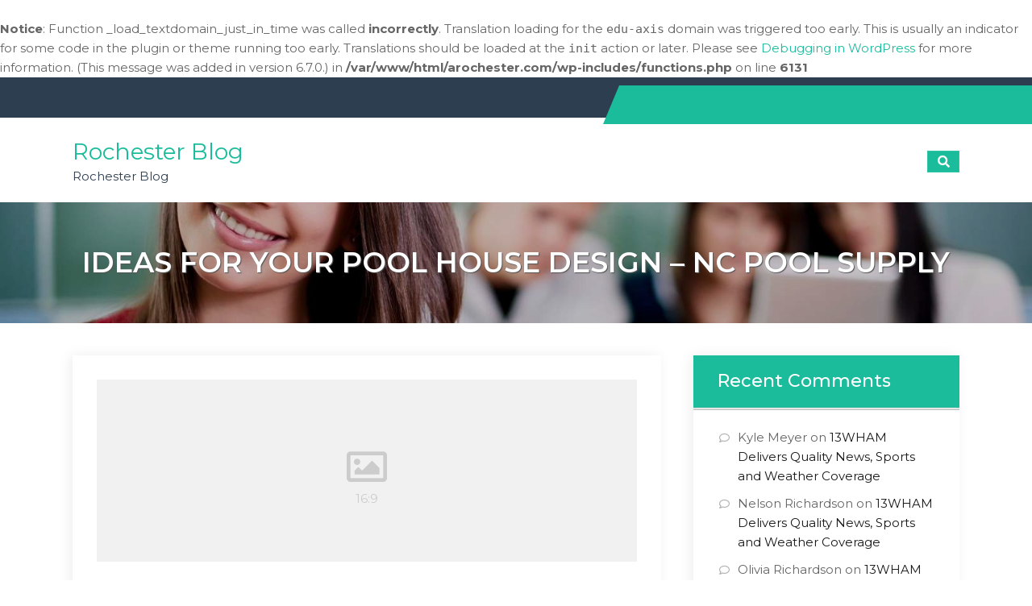

--- FILE ---
content_type: text/html; charset=UTF-8
request_url: https://arochester.com/ideas-for-your-pool-house-design-nc-pool-supply/
body_size: 11361
content:
<br />
<b>Notice</b>:  Function _load_textdomain_just_in_time was called <strong>incorrectly</strong>. Translation loading for the <code>edu-axis</code> domain was triggered too early. This is usually an indicator for some code in the plugin or theme running too early. Translations should be loaded at the <code>init</code> action or later. Please see <a href="https://developer.wordpress.org/advanced-administration/debug/debug-wordpress/">Debugging in WordPress</a> for more information. (This message was added in version 6.7.0.) in <b>/var/www/html/arochester.com/wp-includes/functions.php</b> on line <b>6131</b><br />
<!doctype html><html lang="en-US">
		<head>	
			<meta charset="UTF-8">
		<meta http-equiv="X-UA-Compatible" content="IE=edge">
		<meta name="viewport" content="width=device-width, initial-scale=1">
		<link rel="profile" href="https://gmpg.org/xfn/11">
		<meta name='robots' content='index, follow, max-image-preview:large, max-snippet:-1, max-video-preview:-1' />

	<!-- This site is optimized with the Yoast SEO plugin v26.8 - https://yoast.com/product/yoast-seo-wordpress/ -->
	<title>Ideas for Your Pool House Design - NC Pool Supply - Rochester Blog</title>
	<link rel="canonical" href="https://arochester.com/ideas-for-your-pool-house-design-nc-pool-supply/" />
	<meta property="og:locale" content="en_US" />
	<meta property="og:type" content="article" />
	<meta property="og:title" content="Ideas for Your Pool House Design - NC Pool Supply - Rochester Blog" />
	<meta property="og:description" content="https://northcountypoolsupply.com/2021/07/28/ideas-for-your-pool-house-design/ You can have a a hand-crafted Amish poolhouse , and get high-quality workmanship. And they can build it custom to meet the requirements of your idea. How do you begin to get an idea? This video will present different ideas to help to find the perfect design for your pool home. The swimming pool [&hellip;]" />
	<meta property="og:url" content="https://arochester.com/ideas-for-your-pool-house-design-nc-pool-supply/" />
	<meta property="og:site_name" content="Rochester Blog" />
	<meta property="article:published_time" content="2021-07-29T06:43:36+00:00" />
	<meta name="author" content="admin" />
	<meta name="twitter:card" content="summary_large_image" />
	<meta name="twitter:label1" content="Written by" />
	<meta name="twitter:data1" content="admin" />
	<meta name="twitter:label2" content="Est. reading time" />
	<meta name="twitter:data2" content="1 minute" />
	<script type="application/ld+json" class="yoast-schema-graph">{"@context":"https://schema.org","@graph":[{"@type":"Article","@id":"https://arochester.com/ideas-for-your-pool-house-design-nc-pool-supply/#article","isPartOf":{"@id":"https://arochester.com/ideas-for-your-pool-house-design-nc-pool-supply/"},"author":{"name":"admin","@id":"https://arochester.com/#/schema/person/562f3d5bf33c9a0a840e77c17f0f7bef"},"headline":"Ideas for Your Pool House Design &#8211; NC Pool Supply","datePublished":"2021-07-29T06:43:36+00:00","mainEntityOfPage":{"@id":"https://arochester.com/ideas-for-your-pool-house-design-nc-pool-supply/"},"wordCount":142,"commentCount":0,"articleSection":["Home"],"inLanguage":"en-US","potentialAction":[{"@type":"CommentAction","name":"Comment","target":["https://arochester.com/ideas-for-your-pool-house-design-nc-pool-supply/#respond"]}]},{"@type":"WebPage","@id":"https://arochester.com/ideas-for-your-pool-house-design-nc-pool-supply/","url":"https://arochester.com/ideas-for-your-pool-house-design-nc-pool-supply/","name":"Ideas for Your Pool House Design - NC Pool Supply - Rochester Blog","isPartOf":{"@id":"https://arochester.com/#website"},"datePublished":"2021-07-29T06:43:36+00:00","author":{"@id":"https://arochester.com/#/schema/person/562f3d5bf33c9a0a840e77c17f0f7bef"},"breadcrumb":{"@id":"https://arochester.com/ideas-for-your-pool-house-design-nc-pool-supply/#breadcrumb"},"inLanguage":"en-US","potentialAction":[{"@type":"ReadAction","target":["https://arochester.com/ideas-for-your-pool-house-design-nc-pool-supply/"]}]},{"@type":"BreadcrumbList","@id":"https://arochester.com/ideas-for-your-pool-house-design-nc-pool-supply/#breadcrumb","itemListElement":[{"@type":"ListItem","position":1,"name":"Home","item":"https://arochester.com/"},{"@type":"ListItem","position":2,"name":"Ideas for Your Pool House Design &#8211; NC Pool Supply"}]},{"@type":"WebSite","@id":"https://arochester.com/#website","url":"https://arochester.com/","name":"Rochester Blog","description":"Rochester Blog","potentialAction":[{"@type":"SearchAction","target":{"@type":"EntryPoint","urlTemplate":"https://arochester.com/?s={search_term_string}"},"query-input":{"@type":"PropertyValueSpecification","valueRequired":true,"valueName":"search_term_string"}}],"inLanguage":"en-US"},{"@type":"Person","@id":"https://arochester.com/#/schema/person/562f3d5bf33c9a0a840e77c17f0f7bef","name":"admin","image":{"@type":"ImageObject","inLanguage":"en-US","@id":"https://arochester.com/#/schema/person/image/","url":"https://secure.gravatar.com/avatar/9baecf92bae6639a4e61738fb5c8b53b063b214f232b91bd950a7b295f0cd154?s=96&d=wavatar&r=g","contentUrl":"https://secure.gravatar.com/avatar/9baecf92bae6639a4e61738fb5c8b53b063b214f232b91bd950a7b295f0cd154?s=96&d=wavatar&r=g","caption":"admin"},"url":"https://arochester.com/author/admin/"}]}</script>
	<!-- / Yoast SEO plugin. -->


<link rel='dns-prefetch' href='//fonts.googleapis.com' />
<link rel="alternate" type="application/rss+xml" title="Rochester Blog &raquo; Feed" href="https://arochester.com/feed/" />
<link rel="alternate" type="application/rss+xml" title="Rochester Blog &raquo; Comments Feed" href="https://arochester.com/comments/feed/" />
<link rel="alternate" type="application/rss+xml" title="Rochester Blog &raquo; Ideas for Your Pool House Design &#8211; NC Pool Supply Comments Feed" href="https://arochester.com/ideas-for-your-pool-house-design-nc-pool-supply/feed/" />
<link rel="alternate" title="oEmbed (JSON)" type="application/json+oembed" href="https://arochester.com/wp-json/oembed/1.0/embed?url=https%3A%2F%2Farochester.com%2Fideas-for-your-pool-house-design-nc-pool-supply%2F" />
<link rel="alternate" title="oEmbed (XML)" type="text/xml+oembed" href="https://arochester.com/wp-json/oembed/1.0/embed?url=https%3A%2F%2Farochester.com%2Fideas-for-your-pool-house-design-nc-pool-supply%2F&#038;format=xml" />
<style id='wp-img-auto-sizes-contain-inline-css' type='text/css'>
img:is([sizes=auto i],[sizes^="auto," i]){contain-intrinsic-size:3000px 1500px}
/*# sourceURL=wp-img-auto-sizes-contain-inline-css */
</style>
<style id='wp-emoji-styles-inline-css' type='text/css'>

	img.wp-smiley, img.emoji {
		display: inline !important;
		border: none !important;
		box-shadow: none !important;
		height: 1em !important;
		width: 1em !important;
		margin: 0 0.07em !important;
		vertical-align: -0.1em !important;
		background: none !important;
		padding: 0 !important;
	}
/*# sourceURL=wp-emoji-styles-inline-css */
</style>
<style id='wp-block-library-inline-css' type='text/css'>
:root{--wp-block-synced-color:#7a00df;--wp-block-synced-color--rgb:122,0,223;--wp-bound-block-color:var(--wp-block-synced-color);--wp-editor-canvas-background:#ddd;--wp-admin-theme-color:#007cba;--wp-admin-theme-color--rgb:0,124,186;--wp-admin-theme-color-darker-10:#006ba1;--wp-admin-theme-color-darker-10--rgb:0,107,160.5;--wp-admin-theme-color-darker-20:#005a87;--wp-admin-theme-color-darker-20--rgb:0,90,135;--wp-admin-border-width-focus:2px}@media (min-resolution:192dpi){:root{--wp-admin-border-width-focus:1.5px}}.wp-element-button{cursor:pointer}:root .has-very-light-gray-background-color{background-color:#eee}:root .has-very-dark-gray-background-color{background-color:#313131}:root .has-very-light-gray-color{color:#eee}:root .has-very-dark-gray-color{color:#313131}:root .has-vivid-green-cyan-to-vivid-cyan-blue-gradient-background{background:linear-gradient(135deg,#00d084,#0693e3)}:root .has-purple-crush-gradient-background{background:linear-gradient(135deg,#34e2e4,#4721fb 50%,#ab1dfe)}:root .has-hazy-dawn-gradient-background{background:linear-gradient(135deg,#faaca8,#dad0ec)}:root .has-subdued-olive-gradient-background{background:linear-gradient(135deg,#fafae1,#67a671)}:root .has-atomic-cream-gradient-background{background:linear-gradient(135deg,#fdd79a,#004a59)}:root .has-nightshade-gradient-background{background:linear-gradient(135deg,#330968,#31cdcf)}:root .has-midnight-gradient-background{background:linear-gradient(135deg,#020381,#2874fc)}:root{--wp--preset--font-size--normal:16px;--wp--preset--font-size--huge:42px}.has-regular-font-size{font-size:1em}.has-larger-font-size{font-size:2.625em}.has-normal-font-size{font-size:var(--wp--preset--font-size--normal)}.has-huge-font-size{font-size:var(--wp--preset--font-size--huge)}.has-text-align-center{text-align:center}.has-text-align-left{text-align:left}.has-text-align-right{text-align:right}.has-fit-text{white-space:nowrap!important}#end-resizable-editor-section{display:none}.aligncenter{clear:both}.items-justified-left{justify-content:flex-start}.items-justified-center{justify-content:center}.items-justified-right{justify-content:flex-end}.items-justified-space-between{justify-content:space-between}.screen-reader-text{border:0;clip-path:inset(50%);height:1px;margin:-1px;overflow:hidden;padding:0;position:absolute;width:1px;word-wrap:normal!important}.screen-reader-text:focus{background-color:#ddd;clip-path:none;color:#444;display:block;font-size:1em;height:auto;left:5px;line-height:normal;padding:15px 23px 14px;text-decoration:none;top:5px;width:auto;z-index:100000}html :where(.has-border-color){border-style:solid}html :where([style*=border-top-color]){border-top-style:solid}html :where([style*=border-right-color]){border-right-style:solid}html :where([style*=border-bottom-color]){border-bottom-style:solid}html :where([style*=border-left-color]){border-left-style:solid}html :where([style*=border-width]){border-style:solid}html :where([style*=border-top-width]){border-top-style:solid}html :where([style*=border-right-width]){border-right-style:solid}html :where([style*=border-bottom-width]){border-bottom-style:solid}html :where([style*=border-left-width]){border-left-style:solid}html :where(img[class*=wp-image-]){height:auto;max-width:100%}:where(figure){margin:0 0 1em}html :where(.is-position-sticky){--wp-admin--admin-bar--position-offset:var(--wp-admin--admin-bar--height,0px)}@media screen and (max-width:600px){html :where(.is-position-sticky){--wp-admin--admin-bar--position-offset:0px}}

/*# sourceURL=wp-block-library-inline-css */
</style><style id='global-styles-inline-css' type='text/css'>
:root{--wp--preset--aspect-ratio--square: 1;--wp--preset--aspect-ratio--4-3: 4/3;--wp--preset--aspect-ratio--3-4: 3/4;--wp--preset--aspect-ratio--3-2: 3/2;--wp--preset--aspect-ratio--2-3: 2/3;--wp--preset--aspect-ratio--16-9: 16/9;--wp--preset--aspect-ratio--9-16: 9/16;--wp--preset--color--black: #000000;--wp--preset--color--cyan-bluish-gray: #abb8c3;--wp--preset--color--white: #ffffff;--wp--preset--color--pale-pink: #f78da7;--wp--preset--color--vivid-red: #cf2e2e;--wp--preset--color--luminous-vivid-orange: #ff6900;--wp--preset--color--luminous-vivid-amber: #fcb900;--wp--preset--color--light-green-cyan: #7bdcb5;--wp--preset--color--vivid-green-cyan: #00d084;--wp--preset--color--pale-cyan-blue: #8ed1fc;--wp--preset--color--vivid-cyan-blue: #0693e3;--wp--preset--color--vivid-purple: #9b51e0;--wp--preset--gradient--vivid-cyan-blue-to-vivid-purple: linear-gradient(135deg,rgb(6,147,227) 0%,rgb(155,81,224) 100%);--wp--preset--gradient--light-green-cyan-to-vivid-green-cyan: linear-gradient(135deg,rgb(122,220,180) 0%,rgb(0,208,130) 100%);--wp--preset--gradient--luminous-vivid-amber-to-luminous-vivid-orange: linear-gradient(135deg,rgb(252,185,0) 0%,rgb(255,105,0) 100%);--wp--preset--gradient--luminous-vivid-orange-to-vivid-red: linear-gradient(135deg,rgb(255,105,0) 0%,rgb(207,46,46) 100%);--wp--preset--gradient--very-light-gray-to-cyan-bluish-gray: linear-gradient(135deg,rgb(238,238,238) 0%,rgb(169,184,195) 100%);--wp--preset--gradient--cool-to-warm-spectrum: linear-gradient(135deg,rgb(74,234,220) 0%,rgb(151,120,209) 20%,rgb(207,42,186) 40%,rgb(238,44,130) 60%,rgb(251,105,98) 80%,rgb(254,248,76) 100%);--wp--preset--gradient--blush-light-purple: linear-gradient(135deg,rgb(255,206,236) 0%,rgb(152,150,240) 100%);--wp--preset--gradient--blush-bordeaux: linear-gradient(135deg,rgb(254,205,165) 0%,rgb(254,45,45) 50%,rgb(107,0,62) 100%);--wp--preset--gradient--luminous-dusk: linear-gradient(135deg,rgb(255,203,112) 0%,rgb(199,81,192) 50%,rgb(65,88,208) 100%);--wp--preset--gradient--pale-ocean: linear-gradient(135deg,rgb(255,245,203) 0%,rgb(182,227,212) 50%,rgb(51,167,181) 100%);--wp--preset--gradient--electric-grass: linear-gradient(135deg,rgb(202,248,128) 0%,rgb(113,206,126) 100%);--wp--preset--gradient--midnight: linear-gradient(135deg,rgb(2,3,129) 0%,rgb(40,116,252) 100%);--wp--preset--font-size--small: 13px;--wp--preset--font-size--medium: 20px;--wp--preset--font-size--large: 36px;--wp--preset--font-size--x-large: 42px;--wp--preset--spacing--20: 0.44rem;--wp--preset--spacing--30: 0.67rem;--wp--preset--spacing--40: 1rem;--wp--preset--spacing--50: 1.5rem;--wp--preset--spacing--60: 2.25rem;--wp--preset--spacing--70: 3.38rem;--wp--preset--spacing--80: 5.06rem;--wp--preset--shadow--natural: 6px 6px 9px rgba(0, 0, 0, 0.2);--wp--preset--shadow--deep: 12px 12px 50px rgba(0, 0, 0, 0.4);--wp--preset--shadow--sharp: 6px 6px 0px rgba(0, 0, 0, 0.2);--wp--preset--shadow--outlined: 6px 6px 0px -3px rgb(255, 255, 255), 6px 6px rgb(0, 0, 0);--wp--preset--shadow--crisp: 6px 6px 0px rgb(0, 0, 0);}:where(.is-layout-flex){gap: 0.5em;}:where(.is-layout-grid){gap: 0.5em;}body .is-layout-flex{display: flex;}.is-layout-flex{flex-wrap: wrap;align-items: center;}.is-layout-flex > :is(*, div){margin: 0;}body .is-layout-grid{display: grid;}.is-layout-grid > :is(*, div){margin: 0;}:where(.wp-block-columns.is-layout-flex){gap: 2em;}:where(.wp-block-columns.is-layout-grid){gap: 2em;}:where(.wp-block-post-template.is-layout-flex){gap: 1.25em;}:where(.wp-block-post-template.is-layout-grid){gap: 1.25em;}.has-black-color{color: var(--wp--preset--color--black) !important;}.has-cyan-bluish-gray-color{color: var(--wp--preset--color--cyan-bluish-gray) !important;}.has-white-color{color: var(--wp--preset--color--white) !important;}.has-pale-pink-color{color: var(--wp--preset--color--pale-pink) !important;}.has-vivid-red-color{color: var(--wp--preset--color--vivid-red) !important;}.has-luminous-vivid-orange-color{color: var(--wp--preset--color--luminous-vivid-orange) !important;}.has-luminous-vivid-amber-color{color: var(--wp--preset--color--luminous-vivid-amber) !important;}.has-light-green-cyan-color{color: var(--wp--preset--color--light-green-cyan) !important;}.has-vivid-green-cyan-color{color: var(--wp--preset--color--vivid-green-cyan) !important;}.has-pale-cyan-blue-color{color: var(--wp--preset--color--pale-cyan-blue) !important;}.has-vivid-cyan-blue-color{color: var(--wp--preset--color--vivid-cyan-blue) !important;}.has-vivid-purple-color{color: var(--wp--preset--color--vivid-purple) !important;}.has-black-background-color{background-color: var(--wp--preset--color--black) !important;}.has-cyan-bluish-gray-background-color{background-color: var(--wp--preset--color--cyan-bluish-gray) !important;}.has-white-background-color{background-color: var(--wp--preset--color--white) !important;}.has-pale-pink-background-color{background-color: var(--wp--preset--color--pale-pink) !important;}.has-vivid-red-background-color{background-color: var(--wp--preset--color--vivid-red) !important;}.has-luminous-vivid-orange-background-color{background-color: var(--wp--preset--color--luminous-vivid-orange) !important;}.has-luminous-vivid-amber-background-color{background-color: var(--wp--preset--color--luminous-vivid-amber) !important;}.has-light-green-cyan-background-color{background-color: var(--wp--preset--color--light-green-cyan) !important;}.has-vivid-green-cyan-background-color{background-color: var(--wp--preset--color--vivid-green-cyan) !important;}.has-pale-cyan-blue-background-color{background-color: var(--wp--preset--color--pale-cyan-blue) !important;}.has-vivid-cyan-blue-background-color{background-color: var(--wp--preset--color--vivid-cyan-blue) !important;}.has-vivid-purple-background-color{background-color: var(--wp--preset--color--vivid-purple) !important;}.has-black-border-color{border-color: var(--wp--preset--color--black) !important;}.has-cyan-bluish-gray-border-color{border-color: var(--wp--preset--color--cyan-bluish-gray) !important;}.has-white-border-color{border-color: var(--wp--preset--color--white) !important;}.has-pale-pink-border-color{border-color: var(--wp--preset--color--pale-pink) !important;}.has-vivid-red-border-color{border-color: var(--wp--preset--color--vivid-red) !important;}.has-luminous-vivid-orange-border-color{border-color: var(--wp--preset--color--luminous-vivid-orange) !important;}.has-luminous-vivid-amber-border-color{border-color: var(--wp--preset--color--luminous-vivid-amber) !important;}.has-light-green-cyan-border-color{border-color: var(--wp--preset--color--light-green-cyan) !important;}.has-vivid-green-cyan-border-color{border-color: var(--wp--preset--color--vivid-green-cyan) !important;}.has-pale-cyan-blue-border-color{border-color: var(--wp--preset--color--pale-cyan-blue) !important;}.has-vivid-cyan-blue-border-color{border-color: var(--wp--preset--color--vivid-cyan-blue) !important;}.has-vivid-purple-border-color{border-color: var(--wp--preset--color--vivid-purple) !important;}.has-vivid-cyan-blue-to-vivid-purple-gradient-background{background: var(--wp--preset--gradient--vivid-cyan-blue-to-vivid-purple) !important;}.has-light-green-cyan-to-vivid-green-cyan-gradient-background{background: var(--wp--preset--gradient--light-green-cyan-to-vivid-green-cyan) !important;}.has-luminous-vivid-amber-to-luminous-vivid-orange-gradient-background{background: var(--wp--preset--gradient--luminous-vivid-amber-to-luminous-vivid-orange) !important;}.has-luminous-vivid-orange-to-vivid-red-gradient-background{background: var(--wp--preset--gradient--luminous-vivid-orange-to-vivid-red) !important;}.has-very-light-gray-to-cyan-bluish-gray-gradient-background{background: var(--wp--preset--gradient--very-light-gray-to-cyan-bluish-gray) !important;}.has-cool-to-warm-spectrum-gradient-background{background: var(--wp--preset--gradient--cool-to-warm-spectrum) !important;}.has-blush-light-purple-gradient-background{background: var(--wp--preset--gradient--blush-light-purple) !important;}.has-blush-bordeaux-gradient-background{background: var(--wp--preset--gradient--blush-bordeaux) !important;}.has-luminous-dusk-gradient-background{background: var(--wp--preset--gradient--luminous-dusk) !important;}.has-pale-ocean-gradient-background{background: var(--wp--preset--gradient--pale-ocean) !important;}.has-electric-grass-gradient-background{background: var(--wp--preset--gradient--electric-grass) !important;}.has-midnight-gradient-background{background: var(--wp--preset--gradient--midnight) !important;}.has-small-font-size{font-size: var(--wp--preset--font-size--small) !important;}.has-medium-font-size{font-size: var(--wp--preset--font-size--medium) !important;}.has-large-font-size{font-size: var(--wp--preset--font-size--large) !important;}.has-x-large-font-size{font-size: var(--wp--preset--font-size--x-large) !important;}
/*# sourceURL=global-styles-inline-css */
</style>

<style id='classic-theme-styles-inline-css' type='text/css'>
/*! This file is auto-generated */
.wp-block-button__link{color:#fff;background-color:#32373c;border-radius:9999px;box-shadow:none;text-decoration:none;padding:calc(.667em + 2px) calc(1.333em + 2px);font-size:1.125em}.wp-block-file__button{background:#32373c;color:#fff;text-decoration:none}
/*# sourceURL=/wp-includes/css/classic-themes.min.css */
</style>
<link rel='stylesheet' id='googlefonts-css' href='//fonts.googleapis.com/css?family=Montserrat%3A400italic%2C700italic%2C300%2C400%2C500%2C600%2C700%7COpen+Sans%3A400italic%2C700italic%2C300%2C400%2C500%2C600%2C700&#038;ver=6.9#038;subset=latin%2Clatin-ext' type='text/css' media='all' />
<link rel='stylesheet' id='fontawesome-css' href='https://arochester.com/wp-content/themes/edu-axis/assets/plugins/fontawesome/css/fontawesome-all.min.css?ver=6.9' type='text/css' media='all' />
<link rel='stylesheet' id='animate-css' href='https://arochester.com/wp-content/themes/edu-axis/assets/css/animate.css?ver=6.9' type='text/css' media='all' />
<link rel='stylesheet' id='edu-axis-style-css' href='https://arochester.com/wp-content/themes/edu-axis/style.css?ver=6.9' type='text/css' media='all' />
<link rel='stylesheet' id='edu-axis-slick-style-css' href='https://arochester.com/wp-content/themes/edu-axis/assets/plugins/slick/slick.css?ver=6.9' type='text/css' media='all' />
<link rel='stylesheet' id='edu-axis-slick-theme-style-css' href='https://arochester.com/wp-content/themes/edu-axis/assets/plugins/slick/slick-theme.css?ver=6.9' type='text/css' media='all' />
<script type="text/javascript" src="https://arochester.com/wp-includes/js/jquery/jquery.min.js?ver=3.7.1" id="jquery-core-js"></script>
<script type="text/javascript" src="https://arochester.com/wp-includes/js/jquery/jquery-migrate.min.js?ver=3.4.1" id="jquery-migrate-js"></script>
<script type="text/javascript" id="edu-axis-scripts-js-extra">
/* <![CDATA[ */
var edu_axis = {"strings":{"enable":"Enable","contact_no":"Contact Number"},"scroll_speed":"1000"};
//# sourceURL=edu-axis-scripts-js-extra
/* ]]> */
</script>
<script type="text/javascript" src="https://arochester.com/wp-content/themes/edu-axis/assets/js/scripts.min.js?ver=6.9" id="edu-axis-scripts-js"></script>
<script type="text/javascript" src="https://arochester.com/wp-content/themes/edu-axis/assets/plugins/slick/slick.min.js?ver=6.9" id="edu-axis-slick-js"></script>
<link rel="https://api.w.org/" href="https://arochester.com/wp-json/" /><link rel="alternate" title="JSON" type="application/json" href="https://arochester.com/wp-json/wp/v2/posts/904" /><link rel="EditURI" type="application/rsd+xml" title="RSD" href="https://arochester.com/xmlrpc.php?rsd" />
<meta name="generator" content="WordPress 6.9" />
<link rel='shortlink' href='https://arochester.com/?p=904' />
<link rel="pingback" href="https://arochester.com/xmlrpc.php"><style type="text/css">.recentcomments a{display:inline !important;padding:0 !important;margin:0 !important;}</style>		<style type="text/css">
					</style>
		</head>

<body class="wp-singular post-template-default single single-post postid-904 single-format-standard wp-theme-edu-axis edu-axis classic-menu sticky-menu relative-header right-sidebar edu-axis-inner-page page-layout-boxed">
			<div class="rt-preloader-wrapper" id="rt-preloader-wrapper">
			<div class="rt-cube-grid">
				<div class="rt-cube rt-cube1"></div>
				<div class="rt-cube rt-cube2"></div>
				<div class="rt-cube rt-cube3"></div>
				<div class="rt-cube rt-cube4"></div>
				<div class="rt-cube rt-cube5"></div>
				<div class="rt-cube rt-cube6"></div>
				<div class="rt-cube rt-cube7"></div>
				<div class="rt-cube rt-cube8"></div>
				<div class="rt-cube rt-cube9"></div>
			</div>
		</div>
				<div class="site" id="page">
				<a class="skip-link screen-reader-text" href="#content">Skip to content</a>
					<section id="top-bar" class="" >
				<button class="topbar-toggle"><i class="fas fa-phone"></i></button>
				<div class="rt-wrapper">

					<div class="address-block-container clearfix">
											</div><!-- end .address-block-container -->
						
					<div class="top-right-menu-wrapper">
											</div>

				</div><!-- end .container -->
			</section><!-- #top-bar -->
					<header id="masthead" class="site-header" >
				<section id="rt-header" class="">
			<div class="rt-wrapper">
				<div class="site-branding">
					<div class="site-logo">
											</div>

											<div class="site-branding-text">
																								<p class="site-title"><a href="https://arochester.com/" rel="home">Rochester Blog</a></p>
															
															<p class="site-description">Rochester Blog</p>
													</div><!-- #site-identity -->
									</div>
				<div class="site-header-menu" id="site-header-menu">
					<div class="menu-container">
						<button class="menu-toggle" aria-controls="primary-menu" area-label="Menu" aria-hidden="true" aria-expanded="false">
							<span class="icon"></span>
							<span class="menu-label">Menu</span>
						</button>
											</div>
					<ul class="rt-header-search">
						<li class="search-menu">
							<button class="rt-top-search" ><i class="fas fa-search"></i></button>
						</li>
					</ul>
					<div class="top-search-form hidden">
						
<form action="https://arochester.com/" role="search" method="get" class="search-form">
	<label>
		 <span class="screen-reader-text">Search for: </span>
		<input class="search-field" type="search" name="s" placeholder="Search..." value="" >
	</label>
	<button type="submit" class="search-submit">
		<svg viewBox="0 0 56.966 56.966" class="icon-search">
			<path d="M55.146,51.887L41.588,37.786c3.486-4.144,5.396-9.358,5.396-14.786c0-12.682-10.318-23-23-23s-23,10.318-23,23
			s10.318,23,23,23c4.761,0,9.298-1.436,13.177-4.162l13.661,14.208c0.571,0.593,1.339,0.92,2.162,0.92
			c0.779,0,1.518-0.297,2.079-0.837C56.255,54.982,56.293,53.08,55.146,51.887z M23.984,6c9.374,0,17,7.626,17,17s-7.626,17-17,17s-17-7.626-17-17S14.61,6,23.984,6z"></path>
		</svg>
	</button>
</form>
											</div>
				</div>
			</div>
		</section>
	   
				</header>
					<div id="custom-header-media" class="relative">
				<div class="rt-slider-wrapper">
										<div class="slide-item" style="background-image:url('https://arochester.com/wp-content/themes/edu-axis/assets/images/default.jpg')" >
											<div class="rt-overlay"></div>
						<div class="rt-wrapper">
							<header class="entry-header">
								<h2 class="entry-title  align-center">
									Ideas for Your Pool House Design &#8211; NC Pool Supply								</h2>
							</header><!-- .entry-header -->
						</div>
					</div>
				</div>
			</div>
				<div id="content" class="site-content">
			<section id="primary" class="content-area">
		<main id="main" class="site-main">

		<article id="post-904" class="post-904 post type-post status-publish format-standard hentry category-home">
	<div class="featured-post-image">
		<div class="rt-featured-image">
					</div>
	</div><!-- .featured-post-image -->

	<div class="entry-container ">
		<header class="entry-header">
							<h2 class="entry-title">Ideas for Your Pool House Design &#8211; NC Pool Supply</h2>
					</header>
		<div class="entry-meta ">
			<span class="posted-on"><a href="https://arochester.com/ideas-for-your-pool-house-design-nc-pool-supply/" rel="bookmark"><time class="entry-date published updated" datetime="2021-07-29T06:43:36+00:00">July 29, 2021</time></a></span>			<br />
<b>Notice</b>:  Trying to access array offset on value of type bool in <b>/var/www/html/arochester.com/wp-content/themes/edu-axis/inc/template/template-tags.php</b> on line <b>91</b><br />
<span class="cat-links"><a href="https://arochester.com/category/home/" rel="category tag">Home</a></span>					</div><!-- .entry-meta -->

		<div class="entry-content">
			<p><a href='https://northcountypoolsupply.com/2021/07/28/ideas-for-your-pool-house-design/'>https://northcountypoolsupply.com/2021/07/28/ideas-for-your-pool-house-design/</a> </p>
<p> You can have a a hand-crafted Amish poolhouse , and get high-quality workmanship. And they can build it custom to meet the requirements of your idea. How do you begin to get an idea? This video will present different ideas to help to find the perfect design for your pool home.</p>
<p>The swimming pool homes shown in the video are situated near the pool and are situated in the middle of landscapes to give you an impression of how they could be positioned in the natural landscape. There is a wide variety in terms of shapes, dimensions to various types of materials and colors. Take into consideration the roof, any cover they might have along with the doors and windows for access to the swimming pool. ibo4coks7x.</p>
		</div><!-- .entry-content -->
					<div class="author-meta">
				<span class="byline"> <span class="author vcard"><img alt='' src='https://secure.gravatar.com/avatar/9baecf92bae6639a4e61738fb5c8b53b063b214f232b91bd950a7b295f0cd154?s=18&#038;d=wavatar&#038;r=g' srcset='https://secure.gravatar.com/avatar/9baecf92bae6639a4e61738fb5c8b53b063b214f232b91bd950a7b295f0cd154?s=36&#038;d=wavatar&#038;r=g 2x' class='avatar avatar-18 photo' height='18' width='18' decoding='async'/>
		<a class="url fn n" href="https://arochester.com/author/admin/">admin</a></span></span>			</div><!-- .author-meta -->
		
	</div><!-- .entry-container -->
</article><!-- #post-904 -->


<div id="comments" class="comments-area">

		<div id="respond" class="comment-respond">
		<h3 id="reply-title" class="comment-reply-title">Leave a Reply <small><a rel="nofollow" id="cancel-comment-reply-link" href="/ideas-for-your-pool-house-design-nc-pool-supply/#respond" style="display:none;">Cancel reply</a></small></h3><p class="must-log-in">You must be <a href="https://arochester.com/wp-login.php?redirect_to=https%3A%2F%2Farochester.com%2Fideas-for-your-pool-house-design-nc-pool-supply%2F">logged in</a> to post a comment.</p>	</div><!-- #respond -->
	
</div><!-- #comments -->

		</main><!-- #main -->
	</section><!-- #primary -->
	<aside id="secondary" class="widget-area" >
	<section id="recent-comments-2" class="widget widget_recent_comments"><h2 class="widget-title">Recent Comments</h2><ul id="recentcomments"><li class="recentcomments"><span class="comment-author-link">Kyle Meyer</span> on <a href="https://arochester.com/13wham-delivers-quality-news-sports-and-weather-coverage/#comment-368">13WHAM Delivers Quality News, Sports and Weather Coverage</a></li><li class="recentcomments"><span class="comment-author-link">Nelson Richardson</span> on <a href="https://arochester.com/13wham-delivers-quality-news-sports-and-weather-coverage/#comment-357">13WHAM Delivers Quality News, Sports and Weather Coverage</a></li><li class="recentcomments"><span class="comment-author-link">Olivia Richardson</span> on <a href="https://arochester.com/13wham-delivers-quality-news-sports-and-weather-coverage/#comment-349">13WHAM Delivers Quality News, Sports and Weather Coverage</a></li><li class="recentcomments"><span class="comment-author-link">Derek Pierce</span> on <a href="https://arochester.com/13wham-delivers-quality-news-sports-and-weather-coverage/#comment-342">13WHAM Delivers Quality News, Sports and Weather Coverage</a></li><li class="recentcomments"><span class="comment-author-link"><a href="http://www.vogue.com/culture/article/15-highlights-you-cant-miss-at-art-basel-miami-beach-2013-/" class="url" rel="ugc external nofollow">Perry Morales</a></span> on <a href="https://arochester.com/13wham-delivers-quality-news-sports-and-weather-coverage/#comment-335">13WHAM Delivers Quality News, Sports and Weather Coverage</a></li></ul></section>
		<section id="recent-posts-2" class="widget widget_recent_entries">
		<h2 class="widget-title">Recent Posts</h2>
		<ul>
											<li>
					<a href="https://arochester.com/what-are-the-duties-of-a-probate-attorney-alphasphere/">What Are the Duties of a Probate Attorney? &#8211; Alphasphere</a>
									</li>
											<li>
					<a href="https://arochester.com/how-to-renovate-your-home-while-still-living-in-it-home-design-decoded/">How to Renovate Your Home While Still Living in It &#8211; Home Design Decoded</a>
									</li>
											<li>
					<a href="https://arochester.com/why-hiring-skilled-interior-painters-saves-time-stress-and-costly-mistakes-home-saver-best-practices/">Why Hiring Skilled Interior Painters Saves Time, Stress, and Costly Mistakes &#8211; Home Saver Best Practices</a>
									</li>
											<li>
					<a href="https://arochester.com/diy-pest-control-does-bleach-kill-roaches-erickhoo/">DIY Pest Control  Does Bleach Kill Roaches? &#8211; Erickhoo</a>
									</li>
											<li>
					<a href="https://arochester.com/what-services-do-house-remodeling-contractors-offer-routine-house-fixes-blog/">What Services Do House Remodeling Contractors Offer? &#8211; Routine House Fixes Blog</a>
									</li>
					</ul>

		</section><section id="calendar-2" class="widget widget_calendar"><div id="calendar_wrap" class="calendar_wrap"><table id="wp-calendar" class="wp-calendar-table">
	<caption>January 2026</caption>
	<thead>
	<tr>
		<th scope="col" aria-label="Monday">M</th>
		<th scope="col" aria-label="Tuesday">T</th>
		<th scope="col" aria-label="Wednesday">W</th>
		<th scope="col" aria-label="Thursday">T</th>
		<th scope="col" aria-label="Friday">F</th>
		<th scope="col" aria-label="Saturday">S</th>
		<th scope="col" aria-label="Sunday">S</th>
	</tr>
	</thead>
	<tbody>
	<tr>
		<td colspan="3" class="pad">&nbsp;</td><td>1</td><td><a href="https://arochester.com/2026/01/02/" aria-label="Posts published on January 2, 2026">2</a></td><td><a href="https://arochester.com/2026/01/03/" aria-label="Posts published on January 3, 2026">3</a></td><td>4</td>
	</tr>
	<tr>
		<td>5</td><td><a href="https://arochester.com/2026/01/06/" aria-label="Posts published on January 6, 2026">6</a></td><td>7</td><td><a href="https://arochester.com/2026/01/08/" aria-label="Posts published on January 8, 2026">8</a></td><td><a href="https://arochester.com/2026/01/09/" aria-label="Posts published on January 9, 2026">9</a></td><td><a href="https://arochester.com/2026/01/10/" aria-label="Posts published on January 10, 2026">10</a></td><td>11</td>
	</tr>
	<tr>
		<td>12</td><td>13</td><td><a href="https://arochester.com/2026/01/14/" aria-label="Posts published on January 14, 2026">14</a></td><td>15</td><td><a href="https://arochester.com/2026/01/16/" aria-label="Posts published on January 16, 2026">16</a></td><td><a href="https://arochester.com/2026/01/17/" aria-label="Posts published on January 17, 2026">17</a></td><td>18</td>
	</tr>
	<tr>
		<td><a href="https://arochester.com/2026/01/19/" aria-label="Posts published on January 19, 2026">19</a></td><td>20</td><td>21</td><td><a href="https://arochester.com/2026/01/22/" aria-label="Posts published on January 22, 2026">22</a></td><td>23</td><td>24</td><td>25</td>
	</tr>
	<tr>
		<td id="today">26</td><td>27</td><td>28</td><td>29</td><td>30</td><td>31</td>
		<td class="pad" colspan="1">&nbsp;</td>
	</tr>
	</tbody>
	</table><nav aria-label="Previous and next months" class="wp-calendar-nav">
		<span class="wp-calendar-nav-prev"><a href="https://arochester.com/2025/12/">&laquo; Dec</a></span>
		<span class="pad">&nbsp;</span>
		<span class="wp-calendar-nav-next">&nbsp;</span>
	</nav></div></section><section id="archives-2" class="widget widget_archive"><h2 class="widget-title">Archives</h2>		<label class="screen-reader-text" for="archives-dropdown-2">Archives</label>
		<select id="archives-dropdown-2" name="archive-dropdown">
			
			<option value="">Select Month</option>
				<option value='https://arochester.com/2026/01/'> January 2026 </option>
	<option value='https://arochester.com/2025/12/'> December 2025 </option>
	<option value='https://arochester.com/2025/11/'> November 2025 </option>
	<option value='https://arochester.com/2025/10/'> October 2025 </option>
	<option value='https://arochester.com/2025/09/'> September 2025 </option>
	<option value='https://arochester.com/2025/08/'> August 2025 </option>
	<option value='https://arochester.com/2025/07/'> July 2025 </option>
	<option value='https://arochester.com/2025/06/'> June 2025 </option>
	<option value='https://arochester.com/2025/05/'> May 2025 </option>
	<option value='https://arochester.com/2025/04/'> April 2025 </option>
	<option value='https://arochester.com/2025/03/'> March 2025 </option>
	<option value='https://arochester.com/2025/02/'> February 2025 </option>
	<option value='https://arochester.com/2025/01/'> January 2025 </option>
	<option value='https://arochester.com/2024/12/'> December 2024 </option>
	<option value='https://arochester.com/2024/11/'> November 2024 </option>
	<option value='https://arochester.com/2024/10/'> October 2024 </option>
	<option value='https://arochester.com/2024/09/'> September 2024 </option>
	<option value='https://arochester.com/2024/08/'> August 2024 </option>
	<option value='https://arochester.com/2024/07/'> July 2024 </option>
	<option value='https://arochester.com/2024/06/'> June 2024 </option>
	<option value='https://arochester.com/2024/05/'> May 2024 </option>
	<option value='https://arochester.com/2024/04/'> April 2024 </option>
	<option value='https://arochester.com/2024/03/'> March 2024 </option>
	<option value='https://arochester.com/2024/02/'> February 2024 </option>
	<option value='https://arochester.com/2024/01/'> January 2024 </option>
	<option value='https://arochester.com/2023/12/'> December 2023 </option>
	<option value='https://arochester.com/2023/11/'> November 2023 </option>
	<option value='https://arochester.com/2023/10/'> October 2023 </option>
	<option value='https://arochester.com/2023/09/'> September 2023 </option>
	<option value='https://arochester.com/2023/08/'> August 2023 </option>
	<option value='https://arochester.com/2023/07/'> July 2023 </option>
	<option value='https://arochester.com/2023/06/'> June 2023 </option>
	<option value='https://arochester.com/2023/05/'> May 2023 </option>
	<option value='https://arochester.com/2023/04/'> April 2023 </option>
	<option value='https://arochester.com/2023/03/'> March 2023 </option>
	<option value='https://arochester.com/2023/02/'> February 2023 </option>
	<option value='https://arochester.com/2023/01/'> January 2023 </option>
	<option value='https://arochester.com/2022/12/'> December 2022 </option>
	<option value='https://arochester.com/2022/11/'> November 2022 </option>
	<option value='https://arochester.com/2022/10/'> October 2022 </option>
	<option value='https://arochester.com/2022/09/'> September 2022 </option>
	<option value='https://arochester.com/2022/08/'> August 2022 </option>
	<option value='https://arochester.com/2022/07/'> July 2022 </option>
	<option value='https://arochester.com/2022/06/'> June 2022 </option>
	<option value='https://arochester.com/2022/05/'> May 2022 </option>
	<option value='https://arochester.com/2022/04/'> April 2022 </option>
	<option value='https://arochester.com/2022/03/'> March 2022 </option>
	<option value='https://arochester.com/2022/02/'> February 2022 </option>
	<option value='https://arochester.com/2022/01/'> January 2022 </option>
	<option value='https://arochester.com/2021/12/'> December 2021 </option>
	<option value='https://arochester.com/2021/11/'> November 2021 </option>
	<option value='https://arochester.com/2021/10/'> October 2021 </option>
	<option value='https://arochester.com/2021/09/'> September 2021 </option>
	<option value='https://arochester.com/2021/08/'> August 2021 </option>
	<option value='https://arochester.com/2021/07/'> July 2021 </option>
	<option value='https://arochester.com/2021/06/'> June 2021 </option>
	<option value='https://arochester.com/2021/05/'> May 2021 </option>
	<option value='https://arochester.com/2021/04/'> April 2021 </option>
	<option value='https://arochester.com/2021/03/'> March 2021 </option>
	<option value='https://arochester.com/2021/02/'> February 2021 </option>
	<option value='https://arochester.com/2021/01/'> January 2021 </option>
	<option value='https://arochester.com/2020/12/'> December 2020 </option>
	<option value='https://arochester.com/2020/11/'> November 2020 </option>
	<option value='https://arochester.com/2020/10/'> October 2020 </option>
	<option value='https://arochester.com/2020/09/'> September 2020 </option>
	<option value='https://arochester.com/2020/08/'> August 2020 </option>
	<option value='https://arochester.com/2013/06/'> June 2013 </option>
	<option value='https://arochester.com/2013/05/'> May 2013 </option>
	<option value='https://arochester.com/2013/04/'> April 2013 </option>
	<option value='https://arochester.com/2013/03/'> March 2013 </option>
	<option value='https://arochester.com/2013/01/'> January 2013 </option>
	<option value='https://arochester.com/2012/12/'> December 2012 </option>
	<option value='https://arochester.com/2012/10/'> October 2012 </option>
	<option value='https://arochester.com/2012/07/'> July 2012 </option>
	<option value='https://arochester.com/2012/06/'> June 2012 </option>
	<option value='https://arochester.com/2012/04/'> April 2012 </option>
	<option value='https://arochester.com/2012/03/'> March 2012 </option>
	<option value='https://arochester.com/2012/02/'> February 2012 </option>

		</select>

			<script type="text/javascript">
/* <![CDATA[ */

( ( dropdownId ) => {
	const dropdown = document.getElementById( dropdownId );
	function onSelectChange() {
		setTimeout( () => {
			if ( 'escape' === dropdown.dataset.lastkey ) {
				return;
			}
			if ( dropdown.value ) {
				document.location.href = dropdown.value;
			}
		}, 250 );
	}
	function onKeyUp( event ) {
		if ( 'Escape' === event.key ) {
			dropdown.dataset.lastkey = 'escape';
		} else {
			delete dropdown.dataset.lastkey;
		}
	}
	function onClick() {
		delete dropdown.dataset.lastkey;
	}
	dropdown.addEventListener( 'keyup', onKeyUp );
	dropdown.addEventListener( 'click', onClick );
	dropdown.addEventListener( 'change', onSelectChange );
})( "archives-dropdown-2" );

//# sourceURL=WP_Widget_Archives%3A%3Awidget
/* ]]> */
</script>
</section></aside><!-- #secondary -->
		</div><!-- #content -->
		
	<footer id="colophon" class="site-footer el-rt-animate fadeInUp">
				
		<div class="site-info">
			<div class="rt-wrapper">
				<div class="rt-footer">
											<p class="copyright-info">&copy; Copyright. All Right Reserved.</p>
										<p class="credit-info">
						Theme: Edu Axis by <a href="https://refreshthemes.com" target="_blank">Refresh Themes</a>.					</p>
				</div>
			</div>
		</div><!-- .site-info -->
	</footer><!-- #colophon -->
</div><!-- #page -->

<script type="speculationrules">
{"prefetch":[{"source":"document","where":{"and":[{"href_matches":"/*"},{"not":{"href_matches":["/wp-*.php","/wp-admin/*","/wp-content/uploads/*","/wp-content/*","/wp-content/plugins/*","/wp-content/themes/edu-axis/*","/*\\?(.+)"]}},{"not":{"selector_matches":"a[rel~=\"nofollow\"]"}},{"not":{"selector_matches":".no-prefetch, .no-prefetch a"}}]},"eagerness":"conservative"}]}
</script>
<script type="text/javascript" src="https://arochester.com/wp-content/themes/edu-axis/assets/js/jquery.matchHeight-min.js?ver=1.0.4" id="match-height-js"></script>
<script type="text/javascript" src="https://arochester.com/wp-content/themes/edu-axis/assets/js/navigation.min.js?ver=1.0.4" id="edu-axis-navigation-js"></script>
<script type="text/javascript" src="https://arochester.com/wp-content/themes/edu-axis/assets/js/skip-link-focus-fix.min.js?ver=1.0.4" id="edu-axis-skip-link-focus-fix-js"></script>
<script type="text/javascript" src="https://arochester.com/wp-includes/js/comment-reply.min.js?ver=6.9" id="comment-reply-js" async="async" data-wp-strategy="async" fetchpriority="low"></script>
<script id="wp-emoji-settings" type="application/json">
{"baseUrl":"https://s.w.org/images/core/emoji/17.0.2/72x72/","ext":".png","svgUrl":"https://s.w.org/images/core/emoji/17.0.2/svg/","svgExt":".svg","source":{"concatemoji":"https://arochester.com/wp-includes/js/wp-emoji-release.min.js?ver=6.9"}}
</script>
<script type="module">
/* <![CDATA[ */
/*! This file is auto-generated */
const a=JSON.parse(document.getElementById("wp-emoji-settings").textContent),o=(window._wpemojiSettings=a,"wpEmojiSettingsSupports"),s=["flag","emoji"];function i(e){try{var t={supportTests:e,timestamp:(new Date).valueOf()};sessionStorage.setItem(o,JSON.stringify(t))}catch(e){}}function c(e,t,n){e.clearRect(0,0,e.canvas.width,e.canvas.height),e.fillText(t,0,0);t=new Uint32Array(e.getImageData(0,0,e.canvas.width,e.canvas.height).data);e.clearRect(0,0,e.canvas.width,e.canvas.height),e.fillText(n,0,0);const a=new Uint32Array(e.getImageData(0,0,e.canvas.width,e.canvas.height).data);return t.every((e,t)=>e===a[t])}function p(e,t){e.clearRect(0,0,e.canvas.width,e.canvas.height),e.fillText(t,0,0);var n=e.getImageData(16,16,1,1);for(let e=0;e<n.data.length;e++)if(0!==n.data[e])return!1;return!0}function u(e,t,n,a){switch(t){case"flag":return n(e,"\ud83c\udff3\ufe0f\u200d\u26a7\ufe0f","\ud83c\udff3\ufe0f\u200b\u26a7\ufe0f")?!1:!n(e,"\ud83c\udde8\ud83c\uddf6","\ud83c\udde8\u200b\ud83c\uddf6")&&!n(e,"\ud83c\udff4\udb40\udc67\udb40\udc62\udb40\udc65\udb40\udc6e\udb40\udc67\udb40\udc7f","\ud83c\udff4\u200b\udb40\udc67\u200b\udb40\udc62\u200b\udb40\udc65\u200b\udb40\udc6e\u200b\udb40\udc67\u200b\udb40\udc7f");case"emoji":return!a(e,"\ud83e\u1fac8")}return!1}function f(e,t,n,a){let r;const o=(r="undefined"!=typeof WorkerGlobalScope&&self instanceof WorkerGlobalScope?new OffscreenCanvas(300,150):document.createElement("canvas")).getContext("2d",{willReadFrequently:!0}),s=(o.textBaseline="top",o.font="600 32px Arial",{});return e.forEach(e=>{s[e]=t(o,e,n,a)}),s}function r(e){var t=document.createElement("script");t.src=e,t.defer=!0,document.head.appendChild(t)}a.supports={everything:!0,everythingExceptFlag:!0},new Promise(t=>{let n=function(){try{var e=JSON.parse(sessionStorage.getItem(o));if("object"==typeof e&&"number"==typeof e.timestamp&&(new Date).valueOf()<e.timestamp+604800&&"object"==typeof e.supportTests)return e.supportTests}catch(e){}return null}();if(!n){if("undefined"!=typeof Worker&&"undefined"!=typeof OffscreenCanvas&&"undefined"!=typeof URL&&URL.createObjectURL&&"undefined"!=typeof Blob)try{var e="postMessage("+f.toString()+"("+[JSON.stringify(s),u.toString(),c.toString(),p.toString()].join(",")+"));",a=new Blob([e],{type:"text/javascript"});const r=new Worker(URL.createObjectURL(a),{name:"wpTestEmojiSupports"});return void(r.onmessage=e=>{i(n=e.data),r.terminate(),t(n)})}catch(e){}i(n=f(s,u,c,p))}t(n)}).then(e=>{for(const n in e)a.supports[n]=e[n],a.supports.everything=a.supports.everything&&a.supports[n],"flag"!==n&&(a.supports.everythingExceptFlag=a.supports.everythingExceptFlag&&a.supports[n]);var t;a.supports.everythingExceptFlag=a.supports.everythingExceptFlag&&!a.supports.flag,a.supports.everything||((t=a.source||{}).concatemoji?r(t.concatemoji):t.wpemoji&&t.twemoji&&(r(t.twemoji),r(t.wpemoji)))});
//# sourceURL=https://arochester.com/wp-includes/js/wp-emoji-loader.min.js
/* ]]> */
</script>

</body>
</html>
